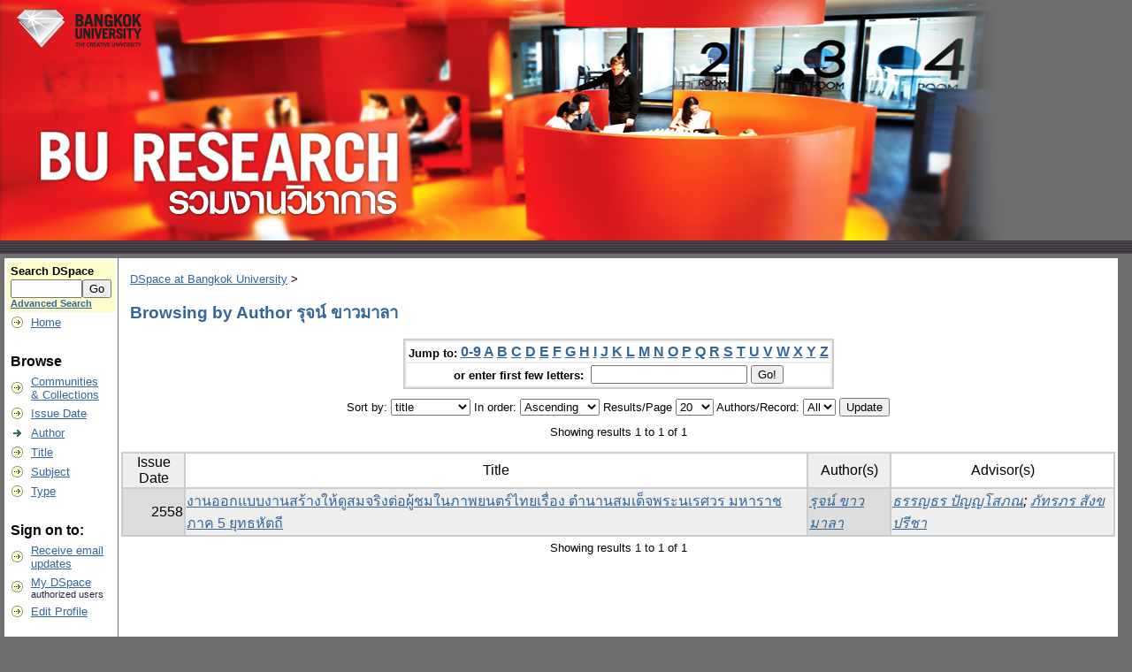

--- FILE ---
content_type: text/html;charset=UTF-8
request_url: http://dspace.bu.ac.th/jspui/browse?type=author&sort_by=1&order=ASC&rpp=20&etal=-1&value=%E0%B8%A3%E0%B8%B8%E0%B8%88%E0%B8%99%E0%B9%8C+%E0%B8%82%E0%B8%B2%E0%B8%A7%E0%B8%A1%E0%B8%B2%E0%B8%A5%E0%B8%B2&starts_with=L
body_size: 20349
content:


















<!DOCTYPE html PUBLIC "-//W3C//DTD XHTML 1.0 Transitional//EN" "http://www.w3.org/TR/xhtml1/DTD/xhtml1-transitional.dtd">
<html>
    <head>
        <title>DSpace at Bangkok University: Browsing DSpace</title>
        <meta http-equiv="Content-Type" content="text/html; charset=utf-8" />
        <meta name="Generator" content="DSpace 1.8.2" />
        <link rel="stylesheet" href="/jspui/styles.css" type="text/css" />
        <link rel="stylesheet" href="/jspui/print.css" media="print" type="text/css" />
        <link rel="shortcut icon" href="/jspui/favicon.ico" type="image/x-icon"/>

        <link rel="search" type="application/opensearchdescription+xml" href="/jspui/open-search/description.xml" title="DSpace"/>

        
    <script type="text/javascript" src="/jspui/utils.js"></script>
    <script type="text/javascript" src="/jspui/static/js/scriptaculous/prototype.js"> </script>
    <script type="text/javascript" src="/jspui/static/js/scriptaculous/effects.js"> </script>
    <script type="text/javascript" src="/jspui/static/js/scriptaculous/builder.js"> </script>
    <script type="text/javascript" src="/jspui/static/js/scriptaculous/controls.js"> </script>
    <script type="text/javascript" src="/jspui/static/js/choice-support.js"> </script>
    <style type="text/css">
<!--
body {
	background-color: #707070;
}
-->
</style></head>

    
    
    <body>

        
        
        <table class="pageBanner" width="100%" border="0" cellpadding="0" cellspacing="0" bgcolor="#707070">

            
            <tr>
                <td bgcolor="#707070">
        <a href="/jspui/"><img src="/jspui/image/BU-Research.png" alt="DSpace" border="0"/></a></td>
                    <td width="100%" bgcolor="#707070" class="tagLine"> 
                    
            </td>
                <td nowrap="nowrap" valign="middle">
                </td>
            </tr>
            <tr class="stripe"> 
                <td colspan="3">&nbsp;</td>
            </tr>
        </table>

        





        

        
        <table class="centralPane" width="99%" border="0" cellpadding="3" cellspacing="1">

            
            <tr valign="top">

            

            <td class="navigationBar">
                






















<form method="get" action="/jspui/simple-search">


  <table width="100%" class="searchBox">
    <tr>
      <td>
        <table width="100%" border="0" cellspacing="0" >
          <tr>
            <td class="searchBoxLabel"><label for="tequery">Search&nbsp;DSpace</label></td>
          </tr>
          <tr>
            <td class="searchBoxLabelSmall" valign="middle" nowrap="nowrap">
              
              <input type="text" name="query" id="tequery" size="8"/><input type="submit" name="submit" value="Go" />
              <br/><a href="/jspui/advanced-search">Advanced Search</a>

            </td>
          </tr>
        </table>
      </td>
    </tr>
  </table>
</form>


<table width="100%" border="0" cellspacing="2" cellpadding="2">
  <tr class="navigationBarItem">
    <td>
      <img alt="" src="/jspui/image/arrow.gif" width="16" height="16"/>
    </td>

    <td nowrap="nowrap" class="navigationBarItem">
      <a href="/jspui/">Home</a>
    </td>
  </tr>

  <tr>
    <td colspan="2">&nbsp;</td>
  </tr>

  <tr>
    <td nowrap="nowrap" colspan="2" class="navigationBarSublabel">Browse</td>
  </tr>

  <tr class="navigationBarItem">
    <td>
      <img alt="" src="/jspui/image/arrow.gif" width="16" height="16"/>
    </td>
    <td nowrap="nowrap" class="navigationBarItem">
      <a href="/jspui/community-list">Communities<br/>&amp;&nbsp;Collections</a>
    </td>
  </tr>





		<tr class="navigationBarItem">
    		<td>
      			<img alt="" src="/jspui/image/arrow.gif" width="16" height="16"/>
    		</td>
    		<td nowrap="nowrap" class="navigationBarItem">
      			<a href="/jspui/browse?type=dateissued">Issue Date</a>
    		</td>
  		</tr>
	
		<tr class="navigationBarItem">
    		<td>
      			<img alt="" src="/jspui/image/arrow-highlight.gif" width="16" height="16"/>
    		</td>
    		<td nowrap="nowrap" class="navigationBarItem">
      			<a href="/jspui/browse?type=author">Author</a>
    		</td>
  		</tr>
	
		<tr class="navigationBarItem">
    		<td>
      			<img alt="" src="/jspui/image/arrow.gif" width="16" height="16"/>
    		</td>
    		<td nowrap="nowrap" class="navigationBarItem">
      			<a href="/jspui/browse?type=title">Title</a>
    		</td>
  		</tr>
	
		<tr class="navigationBarItem">
    		<td>
      			<img alt="" src="/jspui/image/arrow.gif" width="16" height="16"/>
    		</td>
    		<td nowrap="nowrap" class="navigationBarItem">
      			<a href="/jspui/browse?type=subject">Subject</a>
    		</td>
  		</tr>
	
		<tr class="navigationBarItem">
    		<td>
      			<img alt="" src="/jspui/image/arrow.gif" width="16" height="16"/>
    		</td>
    		<td nowrap="nowrap" class="navigationBarItem">
      			<a href="/jspui/browse?type=type">Type</a>
    		</td>
  		</tr>
	



  <tr>
    <td colspan="2">&nbsp;</td>
  </tr>

  <tr>
    <td nowrap="nowrap" colspan="2" class="navigationBarSublabel">Sign on to:</td>
  </tr>

  <tr class="navigationBarItem">
    <td>
      <img alt="" src="/jspui/image/arrow.gif" width="16" height="16"/>
    </td>
    <td nowrap="nowrap" class="navigationBarItem">
      <a href="/jspui/subscribe">Receive email<br/>updates</a>
    </td>
  </tr>

  <tr class="navigationBarItem">
    <td>
      <img alt="" src="/jspui/image/arrow.gif" width="16" height="16"/>
    </td>
    <td nowrap="nowrap" class="navigationBarItem">
      <a href="/jspui/mydspace">My DSpace</a><br/>
      <small>authorized users</small>
    </td>
  </tr>

  <tr class="navigationBarItem">
    <td>
      <img alt="" src="/jspui/image/arrow.gif" width="16" height="16"/>
    </td>
    <td nowrap="nowrap" class="navigationBarItem">
      <a href="/jspui/profile">Edit Profile</a>
    </td>
  </tr>



  <tr>
    <td colspan="2">&nbsp;</td>
  </tr>

  <tr class="navigationBarItem">
    <td>
      <img alt="" src="/jspui/image/arrow.gif" width="16" height="16"/>
    </td>
    <td nowrap="nowrap" class="navigationBarItem">
            <script type="text/javascript">
<!-- Javascript starts here
document.write('<a href="#" onClick="var popupwin = window.open(\'/jspui/help/index.html\',\'dspacepopup\',\'height=600,width=550,resizable,scrollbars\');popupwin.focus();return false;">Help<\/a>');
// -->
</script><noscript><a href="/jspui/help/index.html" target="dspacepopup">Help</a></noscript>
    </td>
  </tr>

  <tr class="navigationBarItem">
    <td>
      <img alt="" src="/jspui/image/arrow.gif" width="16" height="16"/>
    </td>
    <td nowrap="nowrap" class="navigationBarItem">
      <a href="http://www.dspace.org/">About DSpace</a>
    </td>
  </tr>
</table>

            </td>

            

            
            
            
            <td class="pageContents" width="100%">

                

                



  


<p class="locationBar">

<a href="/jspui/">DSpace at Bangkok University</a>&nbsp;&gt;

</p>




























	
	<h2>
		Browsing  by Author รุจน์ ขาวมาลา
	</h2>

	
	
	<div align="center" id="browse_navigation">
	<form method="get" action="/jspui/browse">
			<input type="hidden" name="type" value="author"/>
			<input type="hidden" name="sort_by" value="1"/>
			<input type="hidden" name="order" value="ASC"/>
			<input type="hidden" name="rpp" value="20"/>
			<input type="hidden" name="etal" value="-1" />
<input type="hidden" name="value" value="รุจน์ ขาวมาลา"/>
	
	
	
	<table align="center" border="0" bgcolor="#CCCCCC" cellpadding="0" summary="Browse the respository">
		<tr>
	    	<td>
	        	<table border="0" bgcolor="#EEEEEE" cellpadding="2">
	            	<tr>
	                	<td class="browseBar">
	    					<span class="browseBarLabel">Jump to:</span>
	                        <a href="/jspui/browse?type=author&amp;sort_by=1&amp;order=ASC&amp;rpp=20&amp;etal=-1&amp;value=%E0%B8%A3%E0%B8%B8%E0%B8%88%E0%B8%99%E0%B9%8C+%E0%B8%82%E0%B8%B2%E0%B8%A7%E0%B8%A1%E0%B8%B2%E0%B8%A5%E0%B8%B2&amp;starts_with=0">0-9</a>

	                        <a href="/jspui/browse?type=author&amp;sort_by=1&amp;order=ASC&amp;rpp=20&amp;etal=-1&amp;value=%E0%B8%A3%E0%B8%B8%E0%B8%88%E0%B8%99%E0%B9%8C+%E0%B8%82%E0%B8%B2%E0%B8%A7%E0%B8%A1%E0%B8%B2%E0%B8%A5%E0%B8%B2&amp;starts_with=A">A</a>

	                        <a href="/jspui/browse?type=author&amp;sort_by=1&amp;order=ASC&amp;rpp=20&amp;etal=-1&amp;value=%E0%B8%A3%E0%B8%B8%E0%B8%88%E0%B8%99%E0%B9%8C+%E0%B8%82%E0%B8%B2%E0%B8%A7%E0%B8%A1%E0%B8%B2%E0%B8%A5%E0%B8%B2&amp;starts_with=B">B</a>

	                        <a href="/jspui/browse?type=author&amp;sort_by=1&amp;order=ASC&amp;rpp=20&amp;etal=-1&amp;value=%E0%B8%A3%E0%B8%B8%E0%B8%88%E0%B8%99%E0%B9%8C+%E0%B8%82%E0%B8%B2%E0%B8%A7%E0%B8%A1%E0%B8%B2%E0%B8%A5%E0%B8%B2&amp;starts_with=C">C</a>

	                        <a href="/jspui/browse?type=author&amp;sort_by=1&amp;order=ASC&amp;rpp=20&amp;etal=-1&amp;value=%E0%B8%A3%E0%B8%B8%E0%B8%88%E0%B8%99%E0%B9%8C+%E0%B8%82%E0%B8%B2%E0%B8%A7%E0%B8%A1%E0%B8%B2%E0%B8%A5%E0%B8%B2&amp;starts_with=D">D</a>

	                        <a href="/jspui/browse?type=author&amp;sort_by=1&amp;order=ASC&amp;rpp=20&amp;etal=-1&amp;value=%E0%B8%A3%E0%B8%B8%E0%B8%88%E0%B8%99%E0%B9%8C+%E0%B8%82%E0%B8%B2%E0%B8%A7%E0%B8%A1%E0%B8%B2%E0%B8%A5%E0%B8%B2&amp;starts_with=E">E</a>

	                        <a href="/jspui/browse?type=author&amp;sort_by=1&amp;order=ASC&amp;rpp=20&amp;etal=-1&amp;value=%E0%B8%A3%E0%B8%B8%E0%B8%88%E0%B8%99%E0%B9%8C+%E0%B8%82%E0%B8%B2%E0%B8%A7%E0%B8%A1%E0%B8%B2%E0%B8%A5%E0%B8%B2&amp;starts_with=F">F</a>

	                        <a href="/jspui/browse?type=author&amp;sort_by=1&amp;order=ASC&amp;rpp=20&amp;etal=-1&amp;value=%E0%B8%A3%E0%B8%B8%E0%B8%88%E0%B8%99%E0%B9%8C+%E0%B8%82%E0%B8%B2%E0%B8%A7%E0%B8%A1%E0%B8%B2%E0%B8%A5%E0%B8%B2&amp;starts_with=G">G</a>

	                        <a href="/jspui/browse?type=author&amp;sort_by=1&amp;order=ASC&amp;rpp=20&amp;etal=-1&amp;value=%E0%B8%A3%E0%B8%B8%E0%B8%88%E0%B8%99%E0%B9%8C+%E0%B8%82%E0%B8%B2%E0%B8%A7%E0%B8%A1%E0%B8%B2%E0%B8%A5%E0%B8%B2&amp;starts_with=H">H</a>

	                        <a href="/jspui/browse?type=author&amp;sort_by=1&amp;order=ASC&amp;rpp=20&amp;etal=-1&amp;value=%E0%B8%A3%E0%B8%B8%E0%B8%88%E0%B8%99%E0%B9%8C+%E0%B8%82%E0%B8%B2%E0%B8%A7%E0%B8%A1%E0%B8%B2%E0%B8%A5%E0%B8%B2&amp;starts_with=I">I</a>

	                        <a href="/jspui/browse?type=author&amp;sort_by=1&amp;order=ASC&amp;rpp=20&amp;etal=-1&amp;value=%E0%B8%A3%E0%B8%B8%E0%B8%88%E0%B8%99%E0%B9%8C+%E0%B8%82%E0%B8%B2%E0%B8%A7%E0%B8%A1%E0%B8%B2%E0%B8%A5%E0%B8%B2&amp;starts_with=J">J</a>

	                        <a href="/jspui/browse?type=author&amp;sort_by=1&amp;order=ASC&amp;rpp=20&amp;etal=-1&amp;value=%E0%B8%A3%E0%B8%B8%E0%B8%88%E0%B8%99%E0%B9%8C+%E0%B8%82%E0%B8%B2%E0%B8%A7%E0%B8%A1%E0%B8%B2%E0%B8%A5%E0%B8%B2&amp;starts_with=K">K</a>

	                        <a href="/jspui/browse?type=author&amp;sort_by=1&amp;order=ASC&amp;rpp=20&amp;etal=-1&amp;value=%E0%B8%A3%E0%B8%B8%E0%B8%88%E0%B8%99%E0%B9%8C+%E0%B8%82%E0%B8%B2%E0%B8%A7%E0%B8%A1%E0%B8%B2%E0%B8%A5%E0%B8%B2&amp;starts_with=L">L</a>

	                        <a href="/jspui/browse?type=author&amp;sort_by=1&amp;order=ASC&amp;rpp=20&amp;etal=-1&amp;value=%E0%B8%A3%E0%B8%B8%E0%B8%88%E0%B8%99%E0%B9%8C+%E0%B8%82%E0%B8%B2%E0%B8%A7%E0%B8%A1%E0%B8%B2%E0%B8%A5%E0%B8%B2&amp;starts_with=M">M</a>

	                        <a href="/jspui/browse?type=author&amp;sort_by=1&amp;order=ASC&amp;rpp=20&amp;etal=-1&amp;value=%E0%B8%A3%E0%B8%B8%E0%B8%88%E0%B8%99%E0%B9%8C+%E0%B8%82%E0%B8%B2%E0%B8%A7%E0%B8%A1%E0%B8%B2%E0%B8%A5%E0%B8%B2&amp;starts_with=N">N</a>

	                        <a href="/jspui/browse?type=author&amp;sort_by=1&amp;order=ASC&amp;rpp=20&amp;etal=-1&amp;value=%E0%B8%A3%E0%B8%B8%E0%B8%88%E0%B8%99%E0%B9%8C+%E0%B8%82%E0%B8%B2%E0%B8%A7%E0%B8%A1%E0%B8%B2%E0%B8%A5%E0%B8%B2&amp;starts_with=O">O</a>

	                        <a href="/jspui/browse?type=author&amp;sort_by=1&amp;order=ASC&amp;rpp=20&amp;etal=-1&amp;value=%E0%B8%A3%E0%B8%B8%E0%B8%88%E0%B8%99%E0%B9%8C+%E0%B8%82%E0%B8%B2%E0%B8%A7%E0%B8%A1%E0%B8%B2%E0%B8%A5%E0%B8%B2&amp;starts_with=P">P</a>

	                        <a href="/jspui/browse?type=author&amp;sort_by=1&amp;order=ASC&amp;rpp=20&amp;etal=-1&amp;value=%E0%B8%A3%E0%B8%B8%E0%B8%88%E0%B8%99%E0%B9%8C+%E0%B8%82%E0%B8%B2%E0%B8%A7%E0%B8%A1%E0%B8%B2%E0%B8%A5%E0%B8%B2&amp;starts_with=Q">Q</a>

	                        <a href="/jspui/browse?type=author&amp;sort_by=1&amp;order=ASC&amp;rpp=20&amp;etal=-1&amp;value=%E0%B8%A3%E0%B8%B8%E0%B8%88%E0%B8%99%E0%B9%8C+%E0%B8%82%E0%B8%B2%E0%B8%A7%E0%B8%A1%E0%B8%B2%E0%B8%A5%E0%B8%B2&amp;starts_with=R">R</a>

	                        <a href="/jspui/browse?type=author&amp;sort_by=1&amp;order=ASC&amp;rpp=20&amp;etal=-1&amp;value=%E0%B8%A3%E0%B8%B8%E0%B8%88%E0%B8%99%E0%B9%8C+%E0%B8%82%E0%B8%B2%E0%B8%A7%E0%B8%A1%E0%B8%B2%E0%B8%A5%E0%B8%B2&amp;starts_with=S">S</a>

	                        <a href="/jspui/browse?type=author&amp;sort_by=1&amp;order=ASC&amp;rpp=20&amp;etal=-1&amp;value=%E0%B8%A3%E0%B8%B8%E0%B8%88%E0%B8%99%E0%B9%8C+%E0%B8%82%E0%B8%B2%E0%B8%A7%E0%B8%A1%E0%B8%B2%E0%B8%A5%E0%B8%B2&amp;starts_with=T">T</a>

	                        <a href="/jspui/browse?type=author&amp;sort_by=1&amp;order=ASC&amp;rpp=20&amp;etal=-1&amp;value=%E0%B8%A3%E0%B8%B8%E0%B8%88%E0%B8%99%E0%B9%8C+%E0%B8%82%E0%B8%B2%E0%B8%A7%E0%B8%A1%E0%B8%B2%E0%B8%A5%E0%B8%B2&amp;starts_with=U">U</a>

	                        <a href="/jspui/browse?type=author&amp;sort_by=1&amp;order=ASC&amp;rpp=20&amp;etal=-1&amp;value=%E0%B8%A3%E0%B8%B8%E0%B8%88%E0%B8%99%E0%B9%8C+%E0%B8%82%E0%B8%B2%E0%B8%A7%E0%B8%A1%E0%B8%B2%E0%B8%A5%E0%B8%B2&amp;starts_with=V">V</a>

	                        <a href="/jspui/browse?type=author&amp;sort_by=1&amp;order=ASC&amp;rpp=20&amp;etal=-1&amp;value=%E0%B8%A3%E0%B8%B8%E0%B8%88%E0%B8%99%E0%B9%8C+%E0%B8%82%E0%B8%B2%E0%B8%A7%E0%B8%A1%E0%B8%B2%E0%B8%A5%E0%B8%B2&amp;starts_with=W">W</a>

	                        <a href="/jspui/browse?type=author&amp;sort_by=1&amp;order=ASC&amp;rpp=20&amp;etal=-1&amp;value=%E0%B8%A3%E0%B8%B8%E0%B8%88%E0%B8%99%E0%B9%8C+%E0%B8%82%E0%B8%B2%E0%B8%A7%E0%B8%A1%E0%B8%B2%E0%B8%A5%E0%B8%B2&amp;starts_with=X">X</a>

	                        <a href="/jspui/browse?type=author&amp;sort_by=1&amp;order=ASC&amp;rpp=20&amp;etal=-1&amp;value=%E0%B8%A3%E0%B8%B8%E0%B8%88%E0%B8%99%E0%B9%8C+%E0%B8%82%E0%B8%B2%E0%B8%A7%E0%B8%A1%E0%B8%B2%E0%B8%A5%E0%B8%B2&amp;starts_with=Y">Y</a>

	                        <a href="/jspui/browse?type=author&amp;sort_by=1&amp;order=ASC&amp;rpp=20&amp;etal=-1&amp;value=%E0%B8%A3%E0%B8%B8%E0%B8%88%E0%B8%99%E0%B9%8C+%E0%B8%82%E0%B8%B2%E0%B8%A7%E0%B8%A1%E0%B8%B2%E0%B8%A5%E0%B8%B2&amp;starts_with=Z">Z</a>

	                    </td>
	                </tr>
	                <tr>
	                	<td class="browseBar" align="center">
	    					<span class="browseBarLabel">or enter first few letters:&nbsp;</span>
	    					<input type="text" name="starts_with"/>&nbsp;<input type="submit" value="Go!" />
	                    </td>
	                </tr>
	            </table>
	        </td>
	    </tr>
	</table>

	</form>
	</div>
	

	
	<div align="center" id="browse_controls">
	<form method="get" action="/jspui/browse">
		<input type="hidden" name="type" value="author"/>
<input type="hidden" name="value" value="รุจน์ ขาวมาลา"/>





		Sort by:
		<select name="sort_by">
 <option value="3" >submit date</option> <option value="2" >issue date</option> <option value="1" selected="selected">title</option>
		</select>

		
		In order:
		<select name="order">
			<option value="ASC" selected="selected">Ascending</option>
			<option value="DESC" >Descending</option>
		</select>
		
		Results/Page
		<select name="rpp">
	
			<option value="5" >5</option>
	
			<option value="10" >10</option>
	
			<option value="15" >15</option>
	
			<option value="20" selected="selected">20</option>
	
			<option value="25" >25</option>
	
			<option value="30" >30</option>
	
			<option value="35" >35</option>
	
			<option value="40" >40</option>
	
			<option value="45" >45</option>
	
			<option value="50" >50</option>
	
			<option value="55" >55</option>
	
			<option value="60" >60</option>
	
			<option value="65" >65</option>
	
			<option value="70" >70</option>
	
			<option value="75" >75</option>
	
			<option value="80" >80</option>
	
			<option value="85" >85</option>
	
			<option value="90" >90</option>
	
			<option value="95" >95</option>
	
			<option value="100" >100</option>

		</select>
		
		Authors/Record:
		<select name="etal">

			<option value="0" selected="selected">All</option>
<option value="1" >1</option>	
			<option value="5" >5</option>
	
			<option value="10" >10</option>
	
			<option value="15" >15</option>
	
			<option value="20" >20</option>
	
			<option value="25" >25</option>
	
			<option value="30" >30</option>
	
			<option value="35" >35</option>
	
			<option value="40" >40</option>
	
			<option value="45" >45</option>
	
			<option value="50" >50</option>

		</select>
		
		<input type="submit" name="submit_browse" value="Update"/>



	</form>
	</div>

	
	<div align="center" class="browse_range">
		Showing results 1 to 1 of 1
	</div>

	
	<div align="center">



	</div>
	
    
    
	<table align="center" class="miscTable" summary="This table browses all dspace content">
<tr>
<th id="t1" class="oddRowEvenCol">Issue Date</th><th id="t2" class="oddRowOddCol">Title</th><th id="t3" class="oddRowEvenCol">Author(s)</th><th id="t4" class="oddRowOddCol">Advisor(s)</th></tr><tr><td headers="t1" class="evenRowEvenCol" nowrap="nowrap" align="right">2558</td><td headers="t2" class="evenRowOddCol" ><a href="/jspui/handle/123456789/1803">งานออกแบบงานสร้างให้ดูสมจริงต่อผู้ชมในภาพยนตร์ไทยเรื่อง ตำนานสมเด็จพระนเรศวร	มหาราช ภาค 5 ยุทธหัตถี</a></td><td headers="t3" class="evenRowEvenCol" ><em><a href="/jspui/browse?type=author&amp;value=%E0%B8%A3%E0%B8%B8%E0%B8%88%E0%B8%99%E0%B9%8C+%E0%B8%82%E0%B8%B2%E0%B8%A7%E0%B8%A1%E0%B8%B2%E0%B8%A5%E0%B8%B2&amp;value_lang=th">รุจน์ ขาวมาลา</a></em></td><td headers="t4" class="evenRowOddCol" ><em><a href="/jspui/browse?type=author&amp;value=%E0%B8%98%E0%B8%A3%E0%B8%A3%E0%B8%8D%E0%B8%98%E0%B8%A3+%E0%B8%9B%E0%B8%B1%E0%B8%8D%E0%B8%8D%E0%B9%82%E0%B8%AA%E0%B8%A0%E0%B8%93&amp;value_lang=th">ธรรญธร ปัญญโสภณ</a>; <a href="/jspui/browse?type=author&amp;value=%E0%B8%A0%E0%B8%B1%E0%B8%97%E0%B8%A3%E0%B8%A0%E0%B8%A3+%E0%B8%AA%E0%B8%B1%E0%B8%87%E0%B8%82%E0%B8%9B%E0%B8%A3%E0%B8%B5%E0%B8%8A%E0%B8%B2&amp;value_lang=th">ภัทรภร สังขปรีชา</a></em></td></tr>
</table>

    
	
	<div align="center" class="browse_range">
		Showing results 1 to 1 of 1
	</div>

	
	<div align="center">



	</div>

	
	












                    
                    <p>&nbsp;</p>
                </td>

            

            </tr>

            
             <tr class="pageFooterBar">
                <td colspan="2" class="pageFootnote">
                    <table class="pageFooterBar" width="100%">
                        <tr>
                            <td>&nbsp;</td>
                            <td class="pageFootnote">
                                <a target="_blank" href="http://www.dspace.org/">DSpace Software</a> Copyright&nbsp;&copy;&nbsp;2002-2010&nbsp; <a target="_blank" href="http://www.duraspace.org/">Duraspace</a>&nbsp;-
                                <a target="_blank" href="/jspui/feedback">Feedback</a>
                                <a href="/jspui/htmlmap"></a>
                            </td>
                            <td nowrap="nowrap" valign="middle"> 
                            </td>
                        </tr>
                    </table>
                </td>
            </tr>
        </table>
    </body>
</html>





























